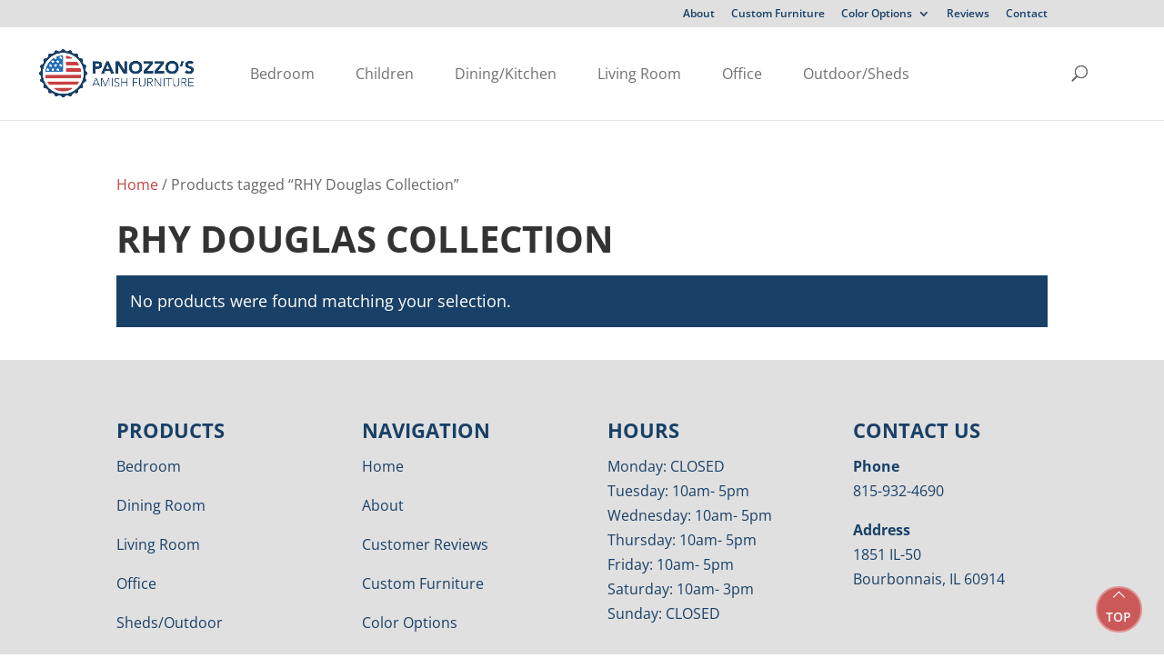

--- FILE ---
content_type: text/css
request_url: https://ilamishfurniture.com/wp-content/themes/childdivi/style.css?ver=1.0.3
body_size: 3514
content:
/*
Theme Name: DiviChild
Theme URL: https://viztech360.com
Description: Child of the divi theme
Theme Author: Wen
Author URL: https://viztech360.com
Template: Divi
Version: 1.0.3
Text Domain: childdivi
*/
.single-product .container{
  max-width: 1600px !important;
}

#mega-menu-wrap-primary-menu #mega-menu-primary-menu li.mega-menu-item.mobile-menu-item {
    display: none;
}

.ws_search_wrap {
    display: none;
    width: 68%;
}

.ws_search_wrap input {
    width: 100%;
}

.et-cart-info, .ws_input_wrap .close {
display: none;
}

.ws_search_icon:before {
    font-family: ETmodules!important;
    font-style: normal;
    font-weight: 400;
    -webkit-font-feature-settings: normal;
    font-feature-settings: normal;
    font-variant: normal;
    text-transform: none;
    line-height: 1;
    -webkit-font-smoothing: antialiased;
    -moz-osx-font-smoothing: grayscale;
    text-shadow: 0 0;
    direction: ltr;
    content: "\55";
    font-size: 17px;
    right: 25px;
    position: absolute;
  }




/* End Centered Footer Credits */

/* Product styling */

.woocommerce ul.products li.product .woocommerce-loop-category__title, .woocommerce ul.products li.product .woocommerce-loop-product__title, .woocommerce ul.products li.product h3, .woocommerce-page ul.products li.product .price, .woocommerce-page ul.products li.product .price del, .woocommerce ul.products li.product .price, .woocommerce ul.products li.product .price del {
  text-align: center;
}

.single-product.et_full_width_page.woocommerce-page ul.products li.product:nth-child(4n+1), .single-product.et_left_sidebar.woocommerce-page #main-content ul.products li.product:nth-child(3n+1), .single-product.et_right_sidebar.woocommerce-page #main-content ul.products li.product:nth-child(3n+1) {
  clear: none;
}

.woocommerce div.product div.images.woocommerce-product-gallery {
  width: 58%;
  position: sticky;
  position: -webkit-sticky;
  top: 0px;
}

.woocommerce div.product div.summary, .woocommerce-page div.product div.summary {
width: 38%;
}


.woocommerce-variation-add-to-cart .single_add_to_cart_button {
  flex-grow: 1;
}
.woocommerce-variation.single_variation {
  margin-top: 20px;
}

.woocommerce div.product form.cart.variations_form, .woocommerce div.product form.cart .variations {
  margin-bottom: 0;
}
.woocommerce div.product form.cart .variations .label label {
  margin-bottom: 0;
  padding: 15px 0;
  cursor: pointer;
  text-align: left;
  margin: 10px 0;
  font-family: "Helvetica",Verdana,Arial,sans-serif;
  font-size: 20px;
  font-weight: normal;
  line-height: 1.4;
  text-transform: uppercase;
}

.woocommerce #main-content div.product form.cart .variations th.label:before {
  content: "\43";
  font-family: 'ETmodules';
  font-weight: 600;
  right: 30px;
  left: auto;
  float: right;
  position: relative;
  font-size: 32px;
}

.woocommerce  #main-content div.product form.cart .variations .openLabel .label:before  {
  content: "\42" !important;
}
.related.products {
  clear: both;
}

.woocommerce #main-content div.product form.cart .variations td {
  padding-left: 1em !important;
  padding-bottom: 0 !important;
  width: 100%;
  display: block;
}
.woocommerce #content-area div.product form.cart .variations th {
padding: 0 0 0 1em;
width: 100%;
display: block;
}

.woocommerce #main-content div.product form.cart .variations .label {
  cursor: pointer;
}

.woocommerce div.product form.cart .variations tr  {
  width: 100%;
  display: block;
  cursor: pointer;
  background: #ebebeb;
}

.woocommerce #content-area div.product form.cart .variations tr.variation-label {
    padding: 2em 0;
    margin-top: 20px;
}
.woocommerce #content-area div.product form.cart .variations tr.variation-label:first-child {
  margin-top: 0;
}
.woocommerce div.product form.cart .variations tr:not(.variation-label) {
    display: none;
}
.woocommerce div.product form.cart .variations tr.open {
  display: block;
}

.addons-parent {
  color: #707070;
  background: #ebebeb;
  border-radius: 0;
  padding: 25px 16px;
  margin: 20px 0;
}
.addons-parent h3 {
  margin: 0;
  padding: 10px 0 10px;
  font-family: "Helvetica",Verdana,Arial,sans-serif;
  font-size: 20px;
  cursor: pointer;
  color: #707070;
  text-transform: uppercase;
  font-weight: normal;
}
.addons-parent.addon_open {
  border-bottom: none;
}

div.product-addon {
  background: #ebebeb;
  padding: 10px;
  margin: 0;
}
.wc-pao-addon {
  margin-top: 0;
}

.woocommerce-variation-add-to-cart {
  margin-top: 20px;
}

.woocommerce .toggle_close h3 {
  cursor: pointer;
}
.woocommerce .product_toggle {
  width: 100%;
  color: #707070;
  background: #ebebeb;
  border-radius: 0;
  padding: 10px;

}

.woocommerce .product_toggle h3 {
  text-align: left;
  margin: 22px 0;
  font-family: "Helvetica",Verdana,Arial,sans-serif;
  color: #707070;
  font-size: 20px;
  text-transform: uppercase;
  padding-bottom: 0;
  font-weight: normal;
}
.woocommerce .product_toggle > h3:before, .addons-parent h3:after {
  content: "\43";
  font-family: 'ETmodules';
  font-weight: 900;
  right: 20px;
  left: auto;
  position: relative;
  float: right;
  font-size: 32px;
}
.woocommerce .toggle_open > h3:before, .addons-parent.addon_open h3:after {
  content: "\42" !important;
}

.woocommerce .toggle_content label.radio-inline {
  width: 49%;
  font-size: 12px;
  margin-left: 0;
  padding-left: 0;
}
.woocommerce div.product form.cart .variations td {
  display: block;
  width: 100%;
}

.woocommerce div.product form.cart .variations td select {
  background-color: white;
  width: 100%;
  padding-right: 1em !important;
}

div.swatch-wrapper.selected {
  background: #ebebeb;
    border: 4px solid #ebebeb;
    padding: 0;
}


.swatch-wrapper  {
  background: #ebebeb;
  border: 4px solid #ebebeb;
  padding: 0;
  float: left;
  margin: 0 5px 5px 0;
}
.swatch-wrapper img.swatch-img, .swatch-wrapper a  {
  border-radius: 50%;
  border: 2px solid #ebebeb;
  outline: none;
}

.swatch-wrapper.selected a {
  border: 2px solid #857d69;
}
.swatch-wrapper.selected img.swatch-img {
  border: 0px solid #857d69;
}
.swatch-wrapper:hover {
border: 4px solid #ebebeb;
}


.wc-pao-addon-name {
  display: block;
}
.wc-pao-addon-container p.form-row {
  float: left;
}
.woocommerce form .wc-pao-addon-container .form-row-wide, .woocommerce-page form .wc-pao-addon-container .form-row-wide {
  clear: none;
}
.woocommerce .product_cat-square-one .toggle_content input[type=radio] {
  visibility: hidden;
}
.woocommerce .toggle_content .optionChecked img {
  border: 1px solid #707070;
}
.made-by-button {
color: #707070;
border: 2px solid #707070;
padding: 10px 20px;
font-size: 1.5em;
font-weight: bold;
cursor: pointer;
text-align: center;
display: block;
width: 100%;
}

/* End Product styling */

/* Search page styling */

.search #sidebar, #main-content .container:before {
  display: none;
}

.search #left-area {
  width: 100%;
  padding-right: 0;
}
.search article {
    float: left;
    margin: 0 3.8% 2.992em 0;
    padding: 0;
    position: relative;
    width: 22.05%;
    margin-left: 0;
    clear: none;
}
.search article p {
  display: none;
}
.search article h2.entry-title {

 font-size: 15px;
 font-weight: bold;
 padding-top: 10px;
 text-align: center;

    text-transform: uppercase;
}
.search article:nth-child(4n+1) {
  clear: both;
}

.search article:nth-child(4n) {
  margin-right: 0;
}




/* Gravity Form Styling */

body .gform_wrapper input:not([type=radio]):not([type=checkbox]):not([type=submit]):not([type=button]):not([type=image]):not([type=file]), body .gform_wrapper textarea, body .gform_wrapper select, body .gform_wrapper.gf_browser_chrome select  {
  background: #eee;
  border: none;
  padding: 10px;
}
body .gform_wrapper .field_sublabel_hidden_label .ginput_complex.ginput_container input[type=text], .gform_wrapper .field_sublabel_hidden_label .ginput_complex.ginput_container select {
  margin-bottom: 0;
}
body .gform_wrapper li.hidden_label input {
  margin-top: 0px;
}
.gform_wrapper .gform_footer input.button, .gform_wrapper .gform_footer input[type=submit] {
  padding: 10px 15px 10px 15px;
  background-color: black;
  color: white;
  font-size: 20px!important;
  border: none;
}
.gform_wrapper .gform_footer input[type=submit]:hover {
  background: rgba(0,0,0,0.05);;
  color: black;
  cursor: pointer;
  padding: 10px 15px 10px 15px;
  border: none;
}
.gform_wrapper h3.gform_title {
font-size: 30px!important;
}
#gform_confirmation_message_2 {
  text-align: center;
  font-weight: bold;
  margin-top: 10px;
}
body #gform_wrapper_4.gform_wrapper ul li.gfield {
  margin-top: 24px;
}




  /* End Add to cart styles for variable products \ design center */

/* Add to cart inverse buttons */

.woocommerce a.button.alt.inverse.single_add_to_cart_button {
    background-color: white;
    color: black;
    border: 2px solid black;
    border-width: 2px !important;
    font-weight: bold;
    font-style: normal;
    text-transform: uppercase;
    text-decoration: none;
}

.woocommerce #main-content a.button.alt.inverse.single_add_to_cart_button:hover {
  background-color: black;
  color: white !important;
  border: 2px solid black;

}

/* Design center icon */

.itsdesigncenter {
    position: absolute;
    top: 10px;
    left: 10px;
    max-width: 15%;
}

mark.count {
  display: none;
}

.et-pb-arrow-next, .et-pb-arrow-prev {
  background: black;
}

/* Dynamically added reviews */
.viz-reviews-container{
  margin: 50px auto;
  display: grid;
  grid-template-columns: 1fr 1fr 1fr;
  column-gap: 30px;
  row-gap: 30px;
}
.review-container-viz{
  background-color: #f5f5f5;
  padding: 30px;
  text-align: left;
}
.viz-quotes-container{
  width: 10%;
  margin-left: auto;
  margin-right: auto;
  margin-top: -50px;
  margin-bottom: 20px;
}
.viz-star-rating-container{
  width: 40%;
  margin: 0 auto;
}
.viz-review-content{
  color: black;
}
.viz-review-author{
  color: black;
  font-weight: bold;
  margin-bottom: 0;
  margin-top: 15px;
}
.blue-review-link{
  width: 80%;
  margin-left: auto;
  margin-right: auto;
  text-align: center;
}
#review{
  width: 80%;
  margin-left: auto;
  margin-right: auto;
}
@media (max-width: 1180px) {
#main-header #mega-menu-wrap-primary-menu #mega-menu-primary-menu > li.mega-menu-item > a.mega-menu-link {
	font-size: 18px!important;
	}
	
}

@media (min-width: 981px){

    .mobile_search {
        display: none;
    }

    .ws_top_search {

        margin: -18px 0 0 22px;
        position: relative;
        display: block;
        width: 75%;
        cursor: pointer;
    }


    .search_open .ws_search_icon:before {
      content: "\4d";
      font-size: 28px;
    }
    .search_open .ws_top_search {
      margin: -30px 0 0 22px;
    }

    .et_header_style_left #main-header .search_open #et-top-navigation {
      display: none;
    }

    .search_open .ws_search_wrap {
      display: block;
      text-align: center;
      margin: 0;
    }
    .ws_input_wrap {
      width: 90%; margin: 0 auto;
    }

    .et_header_style_left #main-header .logo_container {
      width: 16%;
      text-align: center;
      justify-content: center;
      align-items: center;
      display: flex;
      position: relative;
      padding-left: 0;
    }

    .et_header_style_left .logo_container img {
      max-width: 180px;
    }

    #main-header .et_menu_container.container {
      padding: 20px 0;
      display: flex;
      justify-content: center;
      align-items: center;
      width: 95%;
    }
    .et_header_style_left #main-header #et-top-navigation, .et_header_style_split #et-top-navigation {
      padding: 0;
      display: flex;
      justify-content: center;
      align-items: center;
      width: 68%;
    }

    .et_header_style_left #et-top-navigation, .et_header_style_split #et-top-navigation {
      padding-left: 0 !important;
    }

    ul.right-menu li {
      line-height: 1em;
      font-family: Arial, Helvetica, sans-serif;
    }

    ul.right-menu li a {
      font-size: 16px;
      font-style: normal;
      text-decoration: none;
      letter-spacing: 1px;
      color: #4d4d4d;
    }
    div.right-menu-wrapper {
      width: 16%;
      display: flex;
      justify-content: left;
      align-items: center;
    }
    div.right-menu-wrapper .cart-icon {
      display: inline-flex;
      margin-left: 10px;
      color: #707070;
    }
    ul.right-menu {
       display: inline-flex; text-align: center; margin-top: 20px; padding-bottom: 20px;
    }

    .right-menu ul.submenu {
      visibility: hidden;
      opacity: 0;
      display: block;
      position: absolute;
      top: 65px;
      width: 175px;
      background: white;
      right: 80px;
      text-align: right;
      padding: 10px;
      line-height: 2;
      border: 1px solid lightgray;

    }
    .right-menu ul.submenu li {
      line-height: 1.5;
    }

    ul.right-menu:hover ul.submenu {
      visibility: visible;
      opacity: 1;
    }

    .woocommerce div.product div.images, .woocommerce-page div.product div.images {
      width: 58%;
    }

    .woocommerce div.product div.summary, .woocommerce-page div.product div.summary {
    width: 38%;
    }


}

@media ( max-width: 981px ) {

  .pop-up-wrapper .pop-up-content {
    width: 90%;
    max-width: 90%;
    max-height: 95%;
    overflow-y: scroll;
}

.popupCloseButton {
  border-radius: 0;
  top: 0px;
  right: 0;
}

  .woocommerce div.product div.images.woocommerce-product-gallery {
    position: sticky;
    position: -webkit-sticky;
    top: 0px;
    margin: 0 auto;
    background: white;
    z-index: 1;

}

.woocommerce div.product div.images, .woocommerce-page div.product div.images, .woocommerce div.product div.summary, .woocommerce-page div.product div.summary, .woocommerce div.product div.images.woocommerce-product-gallery {
  width: 100%;
    float: none;
}

  #main-header #et_mobile_nav_menu {
    display: none;
  }

div.mobile_search {
    display: block;
    border-top: 1px solid #373756;
    border-bottom: 1px solid #373756;
    padding: 5px 10px;
  }

  .mobile-search input.et-search-field {
    width: 100%;
    border: none;
    font-size: 18px;
    padding: 10px 0;
  }
  .mobile-search .search-submit {
    border: none;
    background: none;
    position: absolute;
    right: 35px;
    margin-top: 0;
    padding: 10px 0;
  }
  .icon-search:before {
    content: "\55";
    font-size: 22px;
    color: #373756;
    font-family: ETmodules!important;
    font-style: normal;
    font-weight: 400;
    -webkit-font-feature-settings: normal;
    font-feature-settings: normal;
    font-variant: normal;
    text-transform: none;
    line-height: 1;
    -webkit-font-smoothing: antialiased;
    -moz-osx-font-smoothing: grayscale;
    text-shadow: 0 0;
  }

    .ws_input_wrap .close {
        display: inline;
        position: absolute;
        right: 15px;
        font-size: 34px;
        margin-top: 7px;
      }
      .ws_search_wrap {
        width: 100%;
      }

      .et_header_style_left #et-top-navigation, .et_header_style_left .et-fixed-header #et-top-navigation {
        display: flex;
        justify-content: center;
        align-items: center;
      }
      .ws_search_icon:before {
        position: relative;
      }


      #ws_search_icon:before {
        position: inherit;
      }

      .right-menu-wrapper {
        display: none !important;
      }

      .flip-mobile .et_pb_row {
        display: flex;
        flex-direction: column-reverse;
      }

    #mega-menu-wrap-primary-menu #mega-menu-primary-menu li.mega-menu-item.mobile-menu-item {
        display: block;
    }

    #et_mobile_nav_menu {
        display: none;
    }

  .et_header_style_left #et-top-navigation, .et_header_style_left .et-fixed-header #et-top-navigation {
    padding-bottom: 24px;
  }
  .viz-reviews-container{
    grid-template-columns: 1fr 1fr;
  }

}

@media (max-width: 768px){


.search article:nth-child(n) {
  width: 48%;
  float: left;
  clear: both;
  margin: 0 0 2.992em;
}
.search article:nth-child(2n) {
  float: right;
  clear: none!important;
}
}

@media(max-width: 600px){
  .viz-reviews-container{
    grid-template-columns: 1fr;
  }
}

@media (max-width: 500px){

  .search article:nth-child(n) {
    margin: 0 0 11.5%!important;
    width: 100%!important;
  }

  }
